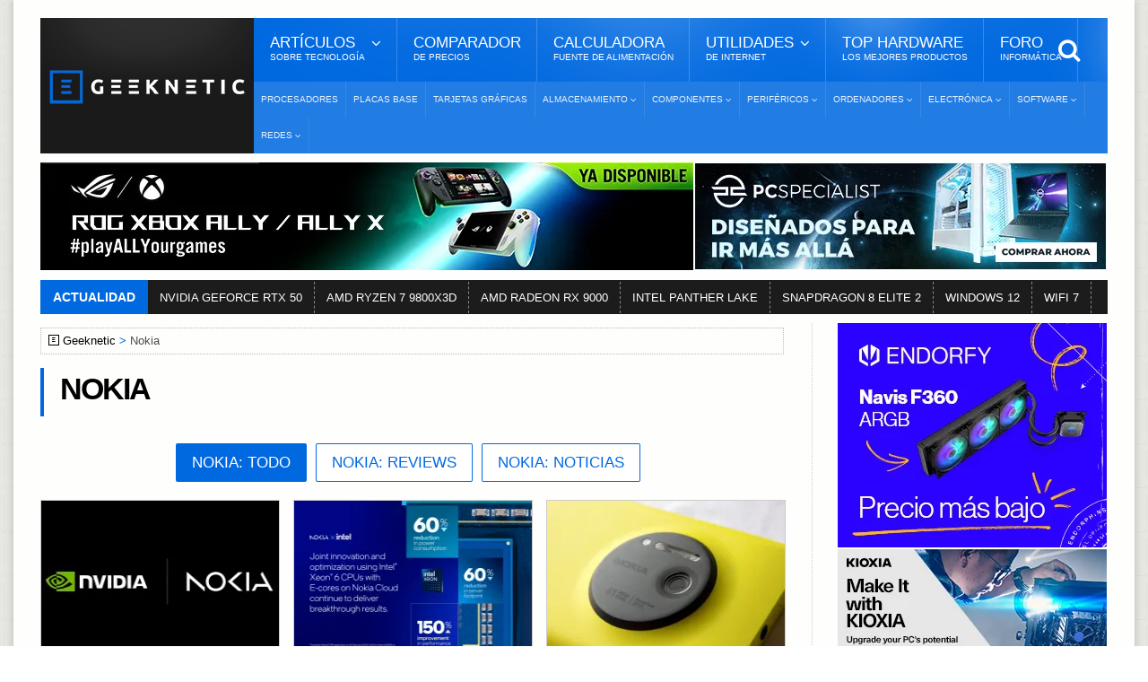

--- FILE ---
content_type: text/html; Charset=UTF-8
request_url: https://www.geeknetic.es/tag/nokia/
body_size: 15090
content:
<!DOCTYPE HTML>
<html lang="es">
<!-- BEGIN Html: 23,4375 -->
	<!-- BEGIN head -->
	<head>
    <meta charset="UTF-8">

<title>Nokia | Toda la información</title>
<!-- Meta Tags -->
<meta name="description" content="Todo lo que necesitas saber sobre Nokia en espa&#241;ol. Noticias, reportajes, reviews y gu&#237;as de Nokia para que te mantengas informado y no pierdas detalle." />
<meta name="viewport" content="width=device-width, initial-scale=1, maximum-scale=10">
<link rel="preload" href="https://acf.geeknetic.es/fonts/fontawesome-webfont.woff?v=4.7.0b" as="font" type="font/woff" crossorigin="anonymous">
<link rel="preload" href="https://acf.geeknetic.es/fonts/icomoon.ttf?unkp1wb" as="font" type="font/ttf" crossorigin="anonymous">
<!-- Favicon -->
<link rel="shortcut icon" href="https://acf.geeknetic.es/images/geeknetic-favicon.png" type="image/x-icon">
<meta name="robots" content="index,follow,max-image-preview:large, max-snippet:-1, max-video-preview:-1"><link rel="next" href="https://www.geeknetic.es/tag/nokia/2/">
<link rel="alternate" type="application/rss+xml" title="Geeknetic - Noticias y Reportajes" href="/feeds.asp">
<link rel="icon" type="image/png" href="https://acf.geeknetic.es/images/favicon-218.png" sizes="218x218">
<link rel="apple-touch-icon" type="image/png" href="https://acf.geeknetic.es/apple-touch-icon.png" sizes="152x152">
<link rel="alternate" hreflang="es" href="https://www.geeknetic.es/tag/nokia/">

<!-- Social -->
<meta property="og:title" content="Nokia | Toda la información">
<meta property="og:url" content="https://www.geeknetic.es/tag/nokia/">
<meta property="og:image" content="https://acf.geeknetic.es/images/geeknetic-logo.png">
<meta property="og:image:alt" content="Nokia | Toda la información">
<meta property="og:site_name" content="Geeknetic">
<meta property="og:description" content="Todo lo que necesitas saber sobre Nokia en espa&#241;ol. Noticias, reportajes, reviews y gu&#237;as de Nokia para que te mantengas informado y no pierdas detalle.">
<meta property="og:type" content="website">
<meta property="fb:app_id" content="156448894779">
<meta name="twitter:card" content="summary_large_image">
<meta name="twitter:image" content="https://acf.geeknetic.es/images/geeknetic-logo.png">
<meta name="twitter:site" content="@Geeknetic">
<meta name="twitter:title" content="Nokia | Toda la información">
<meta name="twitter:description" content="Todo lo que necesitas saber sobre Nokia en espa&#241;ol. Noticias, reportajes, reviews y gu&#237;as de Nokia para que te mantengas informado y no pierdas detalle.">
<meta name="twitter:creator" content="@Geeknetic">
<meta name="application-name" content="Geeknetic">
<meta name="msapplication-tooltip" content="Noticias de tecnología, reviews, reportajes y guías de hardware, overclocking, smartphones y portátiles.">
<meta name="msapplication-starturl" content="https://www.geeknetic.es">
<meta name="mobile-web-app-capable" content="yes">

<!-- Stylesheets -->

<link type="text/css" rel="stylesheet" href="https://acf.geeknetic.es/css/cssgroup.php?fc=&v=3287" id="maincsslayer">

<!-- Scripts -->
<script defer id="headjs" src="https://acf.geeknetic.es/jscript/headjs.php?v=679"></script>
<!-- Start VWO Async SmartCode -->
<link rel="preconnect" href="https://dev.visualwebsiteoptimizer.com" />
<script type='text/javascript' id='vwoCode'>
window._vwo_code || (function() {
var account_id=1112069,
version=2.1,
settings_tolerance=2000,
hide_element='body',
hide_element_style = 'opacity:0 !important;filter:alpha(opacity=0) !important;background:none !important;transition:none !important;',
/* DO NOT EDIT BELOW THIS LINE */
f=false,w=window,d=document,v=d.querySelector('#vwoCode'),cK='_vwo_'+account_id+'_settings',cc={};try{var c=JSON.parse(localStorage.getItem('_vwo_'+account_id+'_config'));cc=c&&typeof c==='object'?c:{}}catch(e){}var stT=cc.stT==='session'?w.sessionStorage:w.localStorage;code={nonce:v&&v.nonce,library_tolerance:function(){return typeof library_tolerance!=='undefined'?library_tolerance:undefined},settings_tolerance:function(){return cc.sT||settings_tolerance},hide_element_style:function(){return'{'+(cc.hES||hide_element_style)+'}'},hide_element:function(){if(performance.getEntriesByName('first-contentful-paint')[0]){return''}return typeof cc.hE==='string'?cc.hE:hide_element},getVersion:function(){return version},finish:function(e){if(!f){f=true;var t=d.getElementById('_vis_opt_path_hides');if(t)t.parentNode.removeChild(t);if(e)(new Image).src='https://dev.visualwebsiteoptimizer.com/ee.gif?a='+account_id+e}},finished:function(){return f},addScript:function(e){var t=d.createElement('script');t.type='text/javascript';if(e.src){t.src=e.src}else{t.text=e.text}v&&t.setAttribute('nonce',v.nonce);d.getElementsByTagName('head')[0].appendChild(t)},load:function(e,t){var n=this.getSettings(),i=d.createElement('script'),r=this;t=t||{};if(n){i.textContent=n;d.getElementsByTagName('head')[0].appendChild(i);if(!w.VWO||VWO.caE){stT.removeItem(cK);r.load(e)}}else{var o=new XMLHttpRequest;o.open('GET',e,true);o.withCredentials=!t.dSC;o.responseType=t.responseType||'text';o.onload=function(){if(t.onloadCb){return t.onloadCb(o,e)}if(o.status===200||o.status===304){_vwo_code.addScript({text:o.responseText})}else{_vwo_code.finish('&e=loading_failure:'+e)}};o.onerror=function(){if(t.onerrorCb){return t.onerrorCb(e)}_vwo_code.finish('&e=loading_failure:'+e)};o.send()}},getSettings:function(){try{var e=stT.getItem(cK);if(!e){return}e=JSON.parse(e);if(Date.now()>e.e){stT.removeItem(cK);return}return e.s}catch(e){return}},init:function(){if(d.URL.indexOf('__vwo_disable__')>-1)return;var e=this.settings_tolerance();w._vwo_settings_timer=setTimeout(function(){_vwo_code.finish();stT.removeItem(cK)},e);var t;if(this.hide_element()!=='body'){t=d.createElement('style');var n=this.hide_element(),i=n?n+this.hide_element_style():'',r=d.getElementsByTagName('head')[0];t.setAttribute('id','_vis_opt_path_hides');v&&t.setAttribute('nonce',v.nonce);t.setAttribute('type','text/css');if(t.styleSheet)t.styleSheet.cssText=i;else t.appendChild(d.createTextNode(i));r.appendChild(t)}else{t=d.getElementsByTagName('head')[0];var i=d.createElement('div');i.style.cssText='z-index: 2147483647 !important;position: fixed !important;left: 0 !important;top: 0 !important;width: 100% !important;height: 100% !important;background: white !important;display: block !important;';i.setAttribute('id','_vis_opt_path_hides');i.classList.add('_vis_hide_layer');t.parentNode.insertBefore(i,t.nextSibling)}var o=window._vis_opt_url||d.URL,s='https://dev.visualwebsiteoptimizer.com/j.php?a='+account_id+'&u='+encodeURIComponent(o)+'&vn='+version;if(w.location.search.indexOf('_vwo_xhr')!==-1){this.addScript({src:s})}else{this.load(s+'&x=true')}}};w._vwo_code=code;code.init();})();
</script>
<!-- End VWO Async SmartCode -->

<!-- END head -->

</head>
	<!-- BEGIN body 1:7,8125 - 2:7,8125 - 3:7,8125 - 4:7,8125 - 5:7,8125 - 6:15,625 - 7:15,625 - 8:15,625 -->
	<body>

		<div id="innerbody">
<!--<p id="dat-menu-press" class="ot-menu-toggle"><i class="fa fa-bars"></i>Menú</p>-->
		<!-- BEGIN .boxed -->
		<div class="boxed active">
			
			
<!-- BEGIN .header -->
			<header class="header willfix">
                                
				<!-- BEGIN .wrapper -->
				<div class="wrapper">

					<div class="header-left">
						<div class="header-logo">
							<a href="/" class="otanimation" data-anim-object=".header-logo a.otanimation img, .header-logo a.otanimation h1" data-anim-in="flipOutX" data-anim-out="bounceIn" title="GEEKNETIC"><img src="https://acf.geeknetic.es/imgp/images/geeknetic-logo.png?f=webp" alt="GEEKNETIC" width="218" height="51" onerror="this.onerror=null;this.src='https://acf.geeknetic.es/imgp/images/geeknetic-logo.png';" fetchpriority="high"></a>
							<strong data-anim-in="fadeOutUpBig" data-anim-out="bounceIn"><i class="fa fa-home"></i> Portada</strong>
						</div>
					</div>

					<div class="header-right">
						<nav class="main-menu">
							<ul class="load-responsive" rel="Menú Principal">
								<li><span><span>Artículos <i>sobre tecnología</i></span></span>
                                	<ul class="sub-menu">	
                                        <li><a href="/reportajes/">Reportajes</a></li>
										<li><a href="/reviews/" class="sangria">Reviews</a></li>
                                        <li><a href="/guias/" class="sangria">Guías</a></li>
                                        <li><a href="/editoriales/" class="sangria">Editoriales</a></li>
                                        <li><a href="/noticias/">Noticias</a></li>
                                        <li><a href="/evento/33/chollos/">Chollos</a></li>
										<li><a href="/diccionario/">Diccionario<i>De Tecnología</i></a></li>
									</ul>
                                </li>
							  	<li><a href="/comparador-precios/" title="Comparador de Precios">Comparador<i>De Precios</i></a></li>
								<li><a href="/calculadora-fuente-alimentacion/">Calculadora<i>Fuente de Alimentación</i></a></li>
								<li><span><span>Utilidades<i>de Internet</i></span></span>
								<ul class="sub-menu">
									<li><a href="/test-de-velocidad">Test de Velocidad</a></li>
									<li><a href="/cual-es-mi-ip">Cuál es mi IP</a></li>
								</ul>
								</li>
                                
								<li><a href="/mejores-productos/">Top Hardware<i>Los Mejores Productos</i></a></li>
                                <li><a href="https://foro.geeknetic.es" target="_blank">Foro<i>Informática</i></a></li>                                
							</ul>
							<div class="search-header">
								<form action="/busqueda/" method="post">
									<input type="search" value="" placeholder="Búsqueda..." autocomplete="off" required name="b" aria-label="texto para la búsqueda" />
									<input type="submit" value="búsqueda" />
								</form>
							</div>
						</nav>
						<nav class="under-menu">
							<ul class="load-responsive" rel="Secciones">	
                            								
<li><a href="/procesadores/novedades/" class="navlink" title="Procesadores">Procesadores</a></li>
							
<li><a href="/placas-base/novedades/" class="navlink" title="Placas Base">Placas Base</a></li>
							
<li><a href="/tarjetas-graficas/novedades/" class="navlink" title="Tarjetas Gráficas">Tarjetas Gráficas</a></li>

<li><a href="/almacenamiento/novedades/" class="navlink" title="Almacenamiento"><span>Almacenamiento</span></a>
<ul>

<li><a href="/nas/novedades/" class="navlink" title="NAS">NAS</a></li>

<li><a href="/ssd/novedades/" class="navlink" title="SSDs">SSDs</a></li>

<li><a href="/hdd/novedades/" class="navlink" title="HDDs">HDDs</a></li>

<li><a href="/discos-externos/novedades/" class="navlink" title="Discos Externos">Discos Externos</a></li>

</ul>
</li>
                                
<li><a href="/componentes/novedades/" class="navlink" title="Componentes"><span>Componentes</span></a>
<ul>

<li><a href="/fuentes-alimentacion/novedades/" class="navlink" title="Fuentes de Alimentación">Fuentes de Alimentación</a></li>

<li><a href="/cajas-ordenador/novedades/" class="navlink" title="Cajas de Ordenador">Cajas de Ordenador</a></li>

<li><a href="/refrigeracion/novedades/" class="navlink" title="Refrigeración">Refrigeración</a></li>

<li><a href="/memoria-ram/novedades/" class="navlink" title="Memoria RAM">Memoria RAM</a></li>

</ul>
</li>
                                
<li><a href="/perifericos/novedades/" class="navlink" title="Periféricos"><span>Periféricos</span></a>
<ul>

<li><a href="/ratones/novedades/" class="navlink" title="Ratones">Ratones</a></li>

<li><a href="/teclados/novedades/" class="navlink" title="Teclados">Teclados</a></li>

<li><a href="/monitores/novedades/" class="navlink" title="Monitores">Monitores</a></li>

<li><a href="/impresoras-3d/novedades/" class="navlink" title="Impresoras 3D">Impresoras 3D</a></li>

<li><a href="/audio/novedades/" class="navlink" title="Audio">Audio</a></li>

<li><a href="/vr/novedades/" class="navlink" title="VR">VR</a></li>

</ul>
</li>
                                
<li><a href="/ordenadores/novedades/" class="navlink" title="Ordenadores"><span>Ordenadores</span></a>
<ul>

<li><a href="/portatiles-gaming/novedades/" class="navlink" title="Portátiles Gaming">Portátiles Gaming</a></li>

<li><a href="/portatiles/novedades/" class="navlink" title="Portátiles">Portátiles</a></li>

<li><a href="/sobremesas/novedades/" class="navlink" title="Sobremesas">Sobremesas</a></li>

<li><a href="/mini-pcs/novedades/" class="navlink" title="Mini PCs">Mini PCs</a></li>

<li><a href="/servidores/novedades/" class="navlink" title="Servidores">Servidores</a></li>

</ul>
</li>
                                
<li><a href="/electronica/novedades/" class="navlink" title="Electrónica"><span>Electrónica</span></a>
<ul>

<li><a href="/smartphones/novedades/" class="navlink" title="Smartphones">Smartphones</a></li>

<li><a href="/smartwatch/novedades/" class="navlink" title="Smartwatches">Smartwatches</a></li>

<li><a href="/fotografia/novedades/" class="navlink" title="Fotografía">Fotografía</a></li>

<li><a href="/video/novedades/" class="navlink" title="Vídeo">Vídeo</a></li>

<li><a href="/drones/novedades/" class="navlink" title="Drones">Drones</a></li>

<li><a href="/consolas/novedades/" class="navlink" title="Consolas">Consolas</a></li>

<li><a href="/tablets/novedades/" class="navlink" title="Tablets">Tablets</a></li>

</ul>
</li>
                                
<li><a href="/software/novedades/" class="navlink" title="Software"><span>Software</span></a>
<ul>

<li><a href="/sistemas-operativos/novedades/" class="navlink" title="Sistemas Operativos">Sistemas Operativos</a></li>

<li><a href="/juegos/novedades/" class="navlink" title="Juegos">Juegos</a></li>

<li><a href="/copias-de-seguridad/novedades/" class="navlink" title="Copias de Seguridad">Copias de Seguridad</a></li>

</ul>
</li>
                                
<li><a href="/redes/novedades/" class="navlink" title="Redes"><span>Redes</span></a>
<ul>

<li><a href="/routers/novedades/" class="navlink" title="Routers">Routers</a></li>

<li><a href="/internet/novedades/" class="navlink" title="Internet">Internet</a></li>

<li><a href="/seguridad-informatica/novedades/" class="navlink" title="Seguridad Informática">Seguridad Informática</a></li>

</ul>
</li>
                                
							</ul>
						</nav>
					</div>

					<div class="clear-float"></div>
					
				<!-- END .wrapper -->
				</div>
			<!-- END .header: 46,875 -->
			</header>
<div class="wrapper"><ins class="geekads" style="" data-lugar="LinkBajoMenu"></ins>
<div class="gerkin" id="headgerkin">
<ins class="geekads" style="width:728px;opacity:1;margin-right: 1px;" data-lugar="TopLeftHeader"><a href="/clic.asp?id=1437" rel="external nofollow" class="publienlace" target="_blank"><IMG onerror="this.onerror=null;this.src='https://acf.geeknetic.es/imgp/imagenes/auto/26/01/12/zbj-digital-banner-728x120.jpg'" alt="XBOX Ally Banner" src="https://acf.geeknetic.es/imgp/imagenes/auto/26/01/12/zbj-digital-banner-728x120.jpg?f=webp" width=728 height=120 loading="lazy"></a></ins><ins class="geekads" style="width:460px;opacity:1;" data-lugar="TopRightHeader"><a href="/clic.asp?id=1432" rel="external nofollow" class="publienlace" target="_blank"><IMG onerror="this.onerror=null;this.src='https://acf.geeknetic.es/imgp/imagenes/auto/25/12/30/wyp-es-460x120.jpg'" alt="Mas Alla Banner" src="https://acf.geeknetic.es/imgp/imagenes/auto/25/12/30/wyp-es-460x120.jpg?f=webp" width=460 height=120 loading="lazy"></a></ins>
</div>
</div>
<!-- END HeaderAds: 101,5625 -->
<div class="wrapper">
<!-- BEGIN .breaking-news -->
					<div class="breaking-news">
						<div class="breaking-title">
							Actualidad
						</div>
						<div class="breaking-block">
							<ul>
                            	
								<li><a href="/tag/rtx-50/" title="NVIDIA GEFORCE RTX 50">NVIDIA GEFORCE RTX 50</a></li>				
                                
								<li><a href="/tag/amd-ryzen-7-9800x3d/" title="AMD RYZEN 7 9800X3D">AMD RYZEN 7 9800X3D</a></li>				
                                
								<li><a href="/tag/amd-radeon-rx-9000-series/" title="AMD RADEON RX 9000">AMD RADEON RX 9000</a></li>				
                                
								<li><a href="/tag/intel-panther-lake/" title="INTEL PANTHER LAKE">INTEL PANTHER LAKE</a></li>				
                                
								<li><a href="/tag/snapdragon-8-elite-2/" title="SNAPDRAGON 8 ELITE 2">SNAPDRAGON 8 ELITE 2</a></li>				
                                
								<li><a href="/tag/windows-12/" title="WINDOWS 12">WINDOWS 12</a></li>				
                                
								<li><a href="/Guia/2236/WiFi-7-Que-Mejoras-Trae-y-Que-nos-Ofrece.html" title="WIFI 7">WIFI 7</a></li>				
                                										
							</ul>
						</div>
					<!-- END .breaking-news -->
					</div>
</div>
            
            
			<!-- BEGIN .content -->
			<section class="content">
				
				<!-- BEGIN .wrapper -->
				<div class="wrapper">
                
					<div class="main-content has-sidebar">
					<!-- <div class="main-content has-double-sidebar"> -->
					<!-- <div class="main-content"> -->

						<!-- BEGIN .left-content -->
						<div class="left-content">
						<div class="breadcrumbs" id="breadcrumbs"><span><a href="/" class="gicon-geeknetic">Geeknetic</a></span><span>Nokia</span>
</div>
<script type="application/ld+json">
    {
    "@context": "https://schema.org",
    "@type": "BreadcrumbList",
      "itemListElement": [{
        "@type": "ListItem",
        "position": 1,        
        "item": [{
			"@type": "WebPage",
			"name": "Geeknetic",
			"@id": "https://www.geeknetic.es"}]
      },{
        "@type": "ListItem",
        "position": 2,
		"name": "Nokia"
      }]
	  ,"name":"Navegaci&oacute;n"
    }
</script>

<!-- END breadcrumbs: 101,5625 -->
							
					<!-- BEGIN .home-block -->
                    <div class="home-block">
								<div class="main-title">									
									<h1>Nokia</h1>
									
								</div>
                                
                                
                                <div style="display:block; text-align:center;margin-bottom:20px;">
                                <a href="/tag/nokia/" title="Nokia | Toda la información" class="botmorebutton" style="margin-right: 10px" id="botselected">Nokia: Todo</a><a href="/tag/nokia/reviews/" title="Reviews sobre Nokia" class="botmorebutton" style="margin-right: 10px">Nokia: Reviews</a><a href="/tag/nokia/noticias/" title="Noticias sobre Nokia" class="botmorebutton" style="margin-right: 10px">Nokia: Noticias</a>
                                 </div>
                                
								<!-- BEGIN .article-list-block -->
								<div class="article-list-block">
									<div class="item">
										<div class="item-header">
											<a href="https://pronetic.geeknetic.es/Noticia/36379/NVIDIA-invertira-1000-millones-de-dolares-en-Nokia-y-se-hara-con-el-2-9-de-la-compania.html" title="NVIDIA invertirá 1.000 millones de dólares en Nokia y se hará con el 2,9% de la compañía">
												<!--<figure>-->
													<img src="https://acf.geeknetic.es/imgr/imagenes/auto/25/10/29/6zc-nvidia-invertira-1.000-millones-de-dolares-en-nokia-y-se-hara-con-el-29-de-la-compania.png?f=webp" alt="NVIDIA invertirá 1.000 millones de dólares en Nokia y se hará con el 2,9% de la compañía" onerror="this.onerror=null;this.src='https://acf.geeknetic.es/imgr/imagenes/auto/25/10/29/6zc-nvidia-invertira-1.000-millones-de-dolares-en-nokia-y-se-hara-con-el-29-de-la-compania.png'">
												<!--</figure>-->												
											</a>
											
										</div>
										<div class="item-content">
											<div class="content-category">
												 <span class="commentCount fewcomms" title="Comentarios">1</span><span class="fecha-global">29/10/2025</span>
											</div>
											<h3><a href="https://pronetic.geeknetic.es/Noticia/36379/NVIDIA-invertira-1000-millones-de-dolares-en-Nokia-y-se-hara-con-el-2-9-de-la-compania.html" title="NVIDIA invertirá 1.000 millones de dólares en Nokia y se hará con el 2,9% de la compañía">NVIDIA invertirá 1.000 millones de dólares en Nokia y se hará con el 2,9% de la compañía</a></h3>											
											<p>La olvidada Nokia, al menos en cuanto a tel&eacute;fonos m&oacute;viles se refiere, intent&oacute; resurgir con algunos terminales basados en Android despu&eacute;s de su desaparici&oacute;n cuando comenz&oacute; el auge de los smartphones. Pero...</p>
										</div>
									</div>						
									<div class="item">
										<div class="item-header">
											<a href="https://pronetic.geeknetic.es/Noticia/35043/Los-Intel-Xeon-6-con-e-cores-consiguen-hasta-un-60-de-ahorro-energetico-funcionando-en-la-infraestructura-para-5G-de-Nokia.html" title="Los Intel Xeon 6 con e-cores consiguen hasta un 60% de ahorro energético funcionando en la infraestructura para 5G de Nokia">
												<!--<figure>-->
													<img src="https://acf.geeknetic.es/imgr/imagenes/auto/25/07/01/d5p-los-intel-xeon-6-con-e-cores-consiguen-hasta-un-60-de-ahorro-energetico-funcionando-en-la-infraestr.jpg?f=webp" alt="Los Intel Xeon 6 con e-cores consiguen hasta un 60% de ahorro energético funcionando en la infraestructura para 5G de Nokia" onerror="this.onerror=null;this.src='https://acf.geeknetic.es/imgr/imagenes/auto/25/07/01/d5p-los-intel-xeon-6-con-e-cores-consiguen-hasta-un-60-de-ahorro-energetico-funcionando-en-la-infraestr.jpg'">
												<!--</figure>-->												
											</a>
											
										</div>
										<div class="item-content">
											<div class="content-category">
												 <span class="commentCount fewcomms" title="Comentarios">...</span><span class="fecha-global">01/07/2025</span>
											</div>
											<h3><a href="https://pronetic.geeknetic.es/Noticia/35043/Los-Intel-Xeon-6-con-e-cores-consiguen-hasta-un-60-de-ahorro-energetico-funcionando-en-la-infraestructura-para-5G-de-Nokia.html" title="Los Intel Xeon 6 con e-cores consiguen hasta un 60% de ahorro energético funcionando en la infraestructura para 5G de Nokia">Los Intel Xeon 6 con e-cores consiguen hasta un 60% de ahorro energético funcionando en la infraestructura para 5G de Nokia</a></h3>											
											<p>Intel ya tiene disponibles sus nuevos procesadores para servidores Xeon 6, que &uacute;nicamente cuentan con n&uacute;cleos de alta eficiencia (E-cores). Estos procesadores son ideales para alimentar la infraestructura de redes y mejorar las...</p>
										</div>
									</div>						
									<div class="item">
										<div class="item-header">
											<a href="/Noticia/32585/Se-filtra-el-posible-sucesor-del-Lumia-1020-de-la-mano-de-HMD.html" title="Se filtra el posible sucesor del Lumia 1020 de la mano de HMD">
												<!--<figure>-->
													<img src="https://acf.geeknetic.es/imgr/imagenes/auto/24/09/03/hxr-hmd-1020-w00w.jpg?f=webp" alt="Se filtra el posible sucesor del Lumia 1020 de la mano de HMD" onerror="this.onerror=null;this.src='https://acf.geeknetic.es/imgr/imagenes/auto/24/09/03/hxr-hmd-1020-w00w.jpg'">
												<!--</figure>-->												
											</a>
											
										</div>
										<div class="item-content">
											<div class="content-category">
												 <span class="commentCount fewcomms" title="Comentarios">...</span><span class="fecha-global">03/09/2024</span>
											</div>
											<h3><a href="/Noticia/32585/Se-filtra-el-posible-sucesor-del-Lumia-1020-de-la-mano-de-HMD.html" title="Se filtra el posible sucesor del Lumia 1020 de la mano de HMD">Se filtra el posible sucesor del Lumia 1020 de la mano de HMD</a></h3>											
											<p>HMD es la compa&ntilde;&iacute;a que tiene la licencia para fabricar smartphones bajo la marca Nokia. Desde la adquisici&oacute;n de esta licencia, la gran mayor&iacute;a de terminales que han lanzado al mercado han sido de gamas modestas,...</p>
										</div>
									</div>						
									<div class="item">
										<div class="item-header">
											<a href="/Noticia/31664/Nokia-lanza-el-popular-3210-edicion-2024-con-pantalla-a-color-camara-de-2-MP-y-el-juego-de-la-serpiente.html" title="Nokia lanza el popular 3210 edición 2024 con pantalla a color, cámara de 2 MP y el juego de la serpiente">
												<!--<figure>-->
													<img src="https://acf.geeknetic.es/imgr/imagenes/auto/24/05/08/hrt-nokia-lanza-el-popular-3210-edicion-2024-con-camara-de-2-mp-pantalla-a-color-y-el-juego-de-la-serpi.png?f=webp" alt="Nokia lanza el popular 3210 edición 2024 con pantalla a color, cámara de 2 MP y el juego de la serpiente" onerror="this.onerror=null;this.src='https://acf.geeknetic.es/imgr/imagenes/auto/24/05/08/hrt-nokia-lanza-el-popular-3210-edicion-2024-con-camara-de-2-mp-pantalla-a-color-y-el-juego-de-la-serpi.png'">
												<!--</figure>-->												
											</a>
											
										</div>
										<div class="item-content">
											<div class="content-category">
												 <span class="commentCount fewcomms" title="Comentarios">...</span><span class="fecha-global">08/05/2024</span>
											</div>
											<h3><a href="/Noticia/31664/Nokia-lanza-el-popular-3210-edicion-2024-con-pantalla-a-color-camara-de-2-MP-y-el-juego-de-la-serpiente.html" title="Nokia lanza el popular 3210 edición 2024 con pantalla a color, cámara de 2 MP y el juego de la serpiente">Nokia lanza el popular 3210 edición 2024 con pantalla a color, cámara de 2 MP y el juego de la serpiente</a></h3>											
											<p>La compa&ntilde;&iacute;a HMD ha decidido lanzar terminales bajo su propia marca, adem&aacute;s de lanzar terminales de la otra conocida que tambi&eacute;n posee Nokia. Pero a pesar de contar con su propia marca, no ha dejado de lado a Nokia,...</p>
										</div>
									</div>						
									<div class="item">
										<div class="item-header">
											<a href="/Noticia/31557/HMD-deja-a-un-lado-la-marca-Nokia-para-lanzar-sus-propios-smartphones-economicos-Pulse.html" title="HMD deja a un lado la marca Nokia para lanzar sus propios smartphones económicos Pulse ">
												<!--<figure>-->
													<img src="https://acf.geeknetic.es/imgr/imagenes/auto/24/04/25/q33-s6d-image.png?f=webp" alt="HMD deja a un lado la marca Nokia para lanzar sus propios smartphones económicos Pulse " onerror="this.onerror=null;this.src='https://acf.geeknetic.es/imgr/imagenes/auto/24/04/25/q33-s6d-image.png'">
												<!--</figure>-->												
											</a>
											
										</div>
										<div class="item-content">
											<div class="content-category">
												 <span class="commentCount fewcomms" title="Comentarios">1</span><span class="fecha-global">25/04/2024</span>
											</div>
											<h3><a href="/Noticia/31557/HMD-deja-a-un-lado-la-marca-Nokia-para-lanzar-sus-propios-smartphones-economicos-Pulse.html" title="HMD deja a un lado la marca Nokia para lanzar sus propios smartphones económicos Pulse ">HMD deja a un lado la marca Nokia para lanzar sus propios smartphones económicos Pulse </a></h3>											
											<p>HMD es conocida por ser la compa&ntilde;&iacute;a que adquiri&oacute; los derechos de la marca Nokia para smartphones. Llevan ya unos cuantos a&ntilde;os lanzando terminales que se venden bajo la denominaci&oacute;n de Nokia y ahora han decidido...</p>
										</div>
									</div>						
									<div class="item">
										<div class="item-header">
											<a href="/Noticia/30048/Nokia-toma-acciones-legales-contra-Amazon-y-HP-por-infringimiento-de-patentes.html" title="Nokia toma acciones legales contra Amazon y HP por infringimiento de patentes">
												<!--<figure>-->
													<img src="https://acf.geeknetic.es/imgr/imagenes/auto/23/01/17/bjr-r91-image.png?f=webp" alt="Nokia toma acciones legales contra Amazon y HP por infringimiento de patentes" onerror="this.onerror=null;this.src='https://acf.geeknetic.es/imgr/imagenes/auto/23/01/17/bjr-r91-image.png'">
												<!--</figure>-->												
											</a>
											
										</div>
										<div class="item-content">
											<div class="content-category">
												 <span class="commentCount fewcomms" title="Comentarios">...</span><span class="fecha-global">01/11/2023</span>
											</div>
											<h3><a href="/Noticia/30048/Nokia-toma-acciones-legales-contra-Amazon-y-HP-por-infringimiento-de-patentes.html" title="Nokia toma acciones legales contra Amazon y HP por infringimiento de patentes">Nokia toma acciones legales contra Amazon y HP por infringimiento de patentes</a></h3>											
											<p>Nokia, el fabricante finland&eacute;s de m&oacute;viles y equipos de telecomunicaciones, ha tomado acciones legales contra Amazon y HP por el uso no autorizado de una combinaci&oacute;n de patentes relacionadas con el streaming de v&iacute;deo,...</p>
										</div>
									</div>						
									<div class="item">
										<div class="item-header">
											<a href="/Noticia/27851/Nokia-lanza-3-nuevos-terminales-economicos-centrados-en-la-reparabilidad-en-colaboracion-con-iFixit.html" title="MWC 2023: Nokia lanza 3 nuevos terminales económicos centrados en la reparabilidad en colaboración con iFixit">
												<!--<figure>-->
													<img src="https://acf.geeknetic.es/imgr/imagenes/auto/2023/2/27/f1c-nokia-lanza-3-nuevos-terminales-economicos-con-camara-dual-y-hasta-128-gb-de-almacenamiento-desde-12.png?f=webp" alt="Nokia lanza 3 nuevos terminales económicos centrados en la reparabilidad en colaboración con iFixit" onerror="this.onerror=null;this.src='https://acf.geeknetic.es/imgr/imagenes/auto/2023/2/27/f1c-nokia-lanza-3-nuevos-terminales-economicos-con-camara-dual-y-hasta-128-gb-de-almacenamiento-desde-12.png'">
												<!--</figure>-->												
											</a>
											<div class="overMuestra">MWC 2023</div>
										</div>
										<div class="item-content">
											<div class="content-category">
												 <span class="commentCount fewcomms" title="Comentarios">2</span><span class="fecha-global">27/02/2023</span>
											</div>
											<h3><a href="/Noticia/27851/Nokia-lanza-3-nuevos-terminales-economicos-centrados-en-la-reparabilidad-en-colaboracion-con-iFixit.html" title="MWC 2023: Nokia lanza 3 nuevos terminales económicos centrados en la reparabilidad en colaboración con iFixit">Nokia lanza 3 nuevos terminales económicos centrados en la reparabilidad en colaboración con iFixit</a></h3>											
											<p>HDM, actual compa&ntilde;&iacute;a que fabrica los tel&eacute;fonos Nokia, ha lanzado 3 nuevos dispositivos aprovechando este MWC 2023 que se celebra en Barcelona. Los nuevos Nokia G22, Nokia C32 y Nokia C22 se caracterizan por su bater&iacute;a...</p>
										</div>
									</div>						
									<div class="item">
										<div class="item-header">
											<a href="/Noticia/27478/Nokia-y-Telefonica-ya-prueban-conexiones-de-fibra-FTTH-de-20-Gbps-simetricas.html" title="Nokia y Telefónica ya prueban conexiones de fibra FTTH de 20 Gbps simétricas">
												<!--<figure>-->
													<img src="https://acf.geeknetic.es/imgr/imagenes/auto/23/01/17/bjr-r91-image.png?f=webp" alt="Nokia y Telefónica ya prueban conexiones de fibra FTTH de 20 Gbps simétricas" onerror="this.onerror=null;this.src='https://acf.geeknetic.es/imgr/imagenes/auto/23/01/17/bjr-r91-image.png'">
												<!--</figure>-->												
											</a>
											
										</div>
										<div class="item-content">
											<div class="content-category">
												 <span class="commentCount fewcomms" title="Comentarios">1</span><span class="fecha-global">17/01/2023</span>
											</div>
											<h3><a href="/Noticia/27478/Nokia-y-Telefonica-ya-prueban-conexiones-de-fibra-FTTH-de-20-Gbps-simetricas.html" title="Nokia y Telefónica ya prueban conexiones de fibra FTTH de 20 Gbps simétricas">Nokia y Telefónica ya prueban conexiones de fibra FTTH de 20 Gbps simétricas</a></h3>											
											<p>Nokia y Telef&oacute;nica han anunciado las primeras pruebas de la tecnolog&iacute;a 25G PON para dar un salto en las velocidades de fibra que ofrecen actualmente a sus clientes. En estas primeras pruebas han conseguido alcanzar velocidades de...</p>
										</div>
									</div>						
									<div class="item">
										<div class="item-header">
											<a href="/Noticia/26786/El-Nokia-2780-Flip-vuelve-al-diseno-de-tipo-concha-tradicional-por-90-dolares.html" title="El Nokia 2780 Flip vuelve al diseño de tipo concha tradicional por 90 dólares">
												<!--<figure>-->
													<img src="https://acf.geeknetic.es/imgr/imagenes/auto/22/11/03/bsc-7gz-image.png?f=webp" alt="El Nokia 2780 Flip vuelve al diseño de tipo concha tradicional por 90 dólares" onerror="this.onerror=null;this.src='https://acf.geeknetic.es/imgr/imagenes/auto/22/11/03/bsc-7gz-image.png'">
												<!--</figure>-->												
											</a>
											
										</div>
										<div class="item-content">
											<div class="content-category">
												 <span class="commentCount fewcomms" title="Comentarios">2</span><span class="fecha-global">03/11/2022</span>
											</div>
											<h3><a href="/Noticia/26786/El-Nokia-2780-Flip-vuelve-al-diseno-de-tipo-concha-tradicional-por-90-dolares.html" title="El Nokia 2780 Flip vuelve al diseño de tipo concha tradicional por 90 dólares">El Nokia 2780 Flip vuelve al diseño de tipo concha tradicional por 90 dólares</a></h3>											
											<p>HMD ha presentado su nuevo Nokia 2780 Flip, un terminal que utiliza el famoso dise&ntilde;o plegable &quot;tipo concha&quot;, pero el tradicional, sin pantalla plegable ni tecnolog&iacute;a novedosa de ning&uacute;n tipo como los m&oacute;viles...</p>
										</div>
									</div>						
									<div class="item">
										<div class="item-header">
											<a href="/Noticia/26675/Nokia-presenta-su-Streaming-Stick-800-un-dispositivo-para-streaming-con-Android-TV-conectado-directamente-al-HDMI.html" title="Nokia presenta su Streaming Stick 800, un dispositivo para streaming con Android TV conectado directamente al HDMI">
												<!--<figure>-->
													<img src="https://acf.geeknetic.es/imgr/imagenes/auto/2022/10/21/105-nokia-presenta-su-streaming-stick-800-un-dispositivo-para-streaming-con-android-tv-conectado-direct.jpg?f=webp" alt="Nokia presenta su Streaming Stick 800, un dispositivo para streaming con Android TV conectado directamente al HDMI" onerror="this.onerror=null;this.src='https://acf.geeknetic.es/imgr/imagenes/auto/2022/10/21/105-nokia-presenta-su-streaming-stick-800-un-dispositivo-para-streaming-con-android-tv-conectado-direct.jpg'">
												<!--</figure>-->												
											</a>
											
										</div>
										<div class="item-content">
											<div class="content-category">
												 <span class="commentCount fewcomms" title="Comentarios">1</span><span class="fecha-global">21/10/2022</span>
											</div>
											<h3><a href="/Noticia/26675/Nokia-presenta-su-Streaming-Stick-800-un-dispositivo-para-streaming-con-Android-TV-conectado-directamente-al-HDMI.html" title="Nokia presenta su Streaming Stick 800, un dispositivo para streaming con Android TV conectado directamente al HDMI">Nokia presenta su Streaming Stick 800, un dispositivo para streaming con Android TV conectado directamente al HDMI</a></h3>											
											<p>Si tu televisi&oacute;n se ha quedado antigua, puedes convertirla en una Smart TV a&ntilde;adiendo un TV Box o dispositivos mucho m&aacute;s peque&ntilde;os como un TV Stick. El fabricante de tel&eacute;fonos Nokia tambi&eacute;n ofrece este tipo...</p>
										</div>
									</div>						
									<div class="item">
										<div class="item-header">
											<a href="/Noticia/25998/OnePlus-y-Oppo-son-vetados-en-Alemania-por-saltarse-patentes-de-Nokia.html" title="OnePlus y Oppo son vetados en Alemania por saltarse patentes de Nokia">
												<!--<figure>-->
													<img src="https://acf.geeknetic.es/imgr/imagenes/auto/22/08/09/4oj-yvn-el-oneplus-10-pro-estara-disponible-en-espana-a-finales-del-mes-de-marzo.jpg?f=webp" alt="OnePlus y Oppo son vetados en Alemania por saltarse patentes de Nokia" onerror="this.onerror=null;this.src='https://acf.geeknetic.es/imgr/imagenes/auto/22/08/09/4oj-yvn-el-oneplus-10-pro-estara-disponible-en-espana-a-finales-del-mes-de-marzo.jpg'">
												<!--</figure>-->												
											</a>
											
										</div>
										<div class="item-content">
											<div class="content-category">
												 <span class="commentCount fewcomms" title="Comentarios">2</span><span class="fecha-global">09/08/2022</span>
											</div>
											<h3><a href="/Noticia/25998/OnePlus-y-Oppo-son-vetados-en-Alemania-por-saltarse-patentes-de-Nokia.html" title="OnePlus y Oppo son vetados en Alemania por saltarse patentes de Nokia">OnePlus y Oppo son vetados en Alemania por saltarse patentes de Nokia</a></h3>											
											<p>La compa&ntilde;&iacute;a china Oppo y su filial OnePlus,&nbsp;marcas del grupo BBK junto a Vivo y Realme, han sido prohibidas en Alemania tras una demanda del gigante de las telecomunicaciones Nokia (no confundir con la marca de m&oacute;viles...</p>
										</div>
									</div>						
									<div class="item">
										<div class="item-header">
											<a href="/Noticia/25761/El-Nokia-5710-XpressAudio-llega-con-unos-auriculares-TWS-integrados-en-su-carcasa.html" title="El Nokia 5710 XpressAudio llega con unos auriculares TWS integrados en su carcasa">
												<!--<figure>-->
													<img src="https://acf.geeknetic.es/imgr/imagenes/auto/22/07/12/r0o-lmm-image.png?f=webp" alt="El Nokia 5710 XpressAudio llega con unos auriculares TWS integrados en su carcasa" onerror="this.onerror=null;this.src='https://acf.geeknetic.es/imgr/imagenes/auto/22/07/12/r0o-lmm-image.png'">
												<!--</figure>-->												
											</a>
											
										</div>
										<div class="item-content">
											<div class="content-category">
												 <span class="commentCount fewcomms" title="Comentarios">1</span><span class="fecha-global">12/07/2022</span>
											</div>
											<h3><a href="/Noticia/25761/El-Nokia-5710-XpressAudio-llega-con-unos-auriculares-TWS-integrados-en-su-carcasa.html" title="El Nokia 5710 XpressAudio llega con unos auriculares TWS integrados en su carcasa">El Nokia 5710 XpressAudio llega con unos auriculares TWS integrados en su carcasa</a></h3>											
											<p>Adem&aacute;s de resucitar al viejo Nokia 8210&nbsp;y dotarlo de conectividad 4G y c&aacute;mara, HMD tambi&eacute;n ha presentado otro gui&ntilde;o a los fans de la antigua Nokia con el Nokia 5710 XpressAudio, un m&oacute;vil que toma el...</p>
										</div>
									</div>						
									<div class="item">
										<div class="item-header">
											<a href="/Noticia/25760/HMD-resucita-al-Nokia-8210-ahora-con-4G-y-el-mitico-Snake.html" title="HMD resucita al Nokia 8210, ahora con 4G y el mítico Snake">
												<!--<figure>-->
													<img src="https://acf.geeknetic.es/imgr/imagenes/auto/22/07/12/yfw-zk9-image.png?f=webp" alt="HMD resucita al Nokia 8210, ahora con 4G y el mítico Snake" onerror="this.onerror=null;this.src='https://acf.geeknetic.es/imgr/imagenes/auto/22/07/12/yfw-zk9-image.png'">
												<!--</figure>-->												
											</a>
											
										</div>
										<div class="item-content">
											<div class="content-category">
												 <span class="commentCount fewcomms" title="Comentarios">1</span><span class="fecha-global">12/07/2022</span>
											</div>
											<h3><a href="/Noticia/25760/HMD-resucita-al-Nokia-8210-ahora-con-4G-y-el-mitico-Snake.html" title="HMD resucita al Nokia 8210, ahora con 4G y el mítico Snake">HMD resucita al Nokia 8210, ahora con 4G y el mítico Snake</a></h3>											
											<p>Cuando los smartphones no exist&iacute;an y el mercado de la telefon&iacute;a m&oacute;vil se orientaba cada vez a modelos m&aacute;s peque&ntilde;os, el Nokia 8210 fue uno de los terminales m&aacute;s exclusivos y exitosos de la marca en 1999,...</p>
										</div>
									</div>						
									<div class="item">
										<div class="item-header">
											<a href="/Noticia/24637/HMD-Global-abandona-la-carrera-por-los-buques-insignia.html" title="HMD Global abandona la carrera por los buques insignia">
												<!--<figure>-->
													<img src="https://acf.geeknetic.es/imgr/imagenes/auto/20/06/12/fim-qg8-nokia-9-pureview.jpg?f=webp" alt="HMD Global abandona la carrera por los buques insignia" onerror="this.onerror=null;this.src='https://acf.geeknetic.es/imgr/imagenes/auto/20/06/12/fim-qg8-nokia-9-pureview.jpg'">
												<!--</figure>-->												
											</a>
											
										</div>
										<div class="item-content">
											<div class="content-category">
												 <span class="commentCount fewcomms" title="Comentarios">1</span><span class="fecha-global">07/03/2022</span>
											</div>
											<h3><a href="/Noticia/24637/HMD-Global-abandona-la-carrera-por-los-buques-insignia.html" title="HMD Global abandona la carrera por los buques insignia">HMD Global abandona la carrera por los buques insignia</a></h3>											
											<p>HMD Global fabrica los smartphones para Nokia, y en un primer momento, la marca se quer&iacute;a centrar en contar con smartphones para todos los bolsillos, tanto para usuarios con un bajo presupuesto como para usuarios que quisieran lo mejor que...</p>
										</div>
									</div>						
									<div class="item">
										<div class="item-header">
											<a href="/Noticia/24575/El-Nokia-C2-Second-Edition-llega-al-mercado-con-una-pantalla-VGA-y-procesador-Mediatek.html" title="MWC 2022: El Nokia C2 Second Edition llega al mercado con una pantalla VGA+ y procesador Mediatek">
												<!--<figure>-->
													<img src="https://acf.geeknetic.es/imgr/imagenes/auto/2022/2/28/h9o-muestra.jpg?f=webp" alt="El Nokia C2 Second Edition llega al mercado con una pantalla VGA+ y procesador Mediatek" onerror="this.onerror=null;this.src='https://acf.geeknetic.es/imgr/imagenes/auto/2022/2/28/h9o-muestra.jpg'">
												<!--</figure>-->												
											</a>
											<div class="overMuestra">MWC 2022</div>
										</div>
										<div class="item-content">
											<div class="content-category">
												 <span class="commentCount fewcomms" title="Comentarios">1</span><span class="fecha-global">28/02/2022</span>
											</div>
											<h3><a href="/Noticia/24575/El-Nokia-C2-Second-Edition-llega-al-mercado-con-una-pantalla-VGA-y-procesador-Mediatek.html" title="MWC 2022: El Nokia C2 Second Edition llega al mercado con una pantalla VGA+ y procesador Mediatek">El Nokia C2 Second Edition llega al mercado con una pantalla VGA+ y procesador Mediatek</a></h3>											
											<p>Hoy Nokia ha presentado dos terminales con especificaciones que para el mundo modernos podr&iacute;amos ya calificar de bastante justas, pero el Nokia C2 Second Edition se lleva la palma en cuanto a recorte de costes para traernos un terminal...</p>
										</div>
									</div>						
									<div class="item">
										<div class="item-header">
											<a href="/Noticia/24574/Los-Nokia-C21-y-C21-Plus-llegan-con-Android-Go-y-dos-anos-de-actualizaciones-de-seguridad.html" title="MWC 2022: Los Nokia C21 y C21 Plus llegan con Android Go y dos años de actualizaciones de seguridad">
												<!--<figure>-->
													<img src="https://acf.geeknetic.es/imgr/imagenes/auto/2022/2/28/jk7-muestra.jpg?f=webp" alt="Los Nokia C21 y C21 Plus llegan con Android Go y dos años de actualizaciones de seguridad" onerror="this.onerror=null;this.src='https://acf.geeknetic.es/imgr/imagenes/auto/2022/2/28/jk7-muestra.jpg'">
												<!--</figure>-->												
											</a>
											<div class="overMuestra">MWC 2022</div>
										</div>
										<div class="item-content">
											<div class="content-category">
												 <span class="commentCount fewcomms" title="Comentarios">2</span><span class="fecha-global">28/02/2022</span>
											</div>
											<h3><a href="/Noticia/24574/Los-Nokia-C21-y-C21-Plus-llegan-con-Android-Go-y-dos-anos-de-actualizaciones-de-seguridad.html" title="MWC 2022: Los Nokia C21 y C21 Plus llegan con Android Go y dos años de actualizaciones de seguridad">Los Nokia C21 y C21 Plus llegan con Android Go y dos años de actualizaciones de seguridad</a></h3>											
											<p>Como no pod&iacute;a ser de otra manera en este Mobile World Congress, donde hemos podido ver novedades por parte de varios fabricantes, Nokia ha presentado dos nuevos terminales con Android Go, los Nokia C21 y C21 Plus, que formar&aacute;n parte...</p>
										</div>
									</div>						
									<div class="item">
										<div class="item-header">
											<a href="/Noticia/24540/Los-portatiles-de-Nokia-llegaran-a-Europa-a-partir-de-699-euros-con-procesadores-Intel-Alder-Lake.html" title="Los portátiles de Nokia llegarán a Europa a partir de 699 euros con procesadores Intel Alder Lake">
												<!--<figure>-->
													<img src="https://acf.geeknetic.es/imgr/imagenes/auto/2022/2/24/9v1-muestra.jpg?f=webp" alt="Los portátiles de Nokia llegarán a Europa a partir de 699 euros con procesadores Intel Alder Lake" onerror="this.onerror=null;this.src='https://acf.geeknetic.es/imgr/imagenes/auto/2022/2/24/9v1-muestra.jpg'">
												<!--</figure>-->												
											</a>
											
										</div>
										<div class="item-content">
											<div class="content-category">
												 <span class="commentCount fewcomms" title="Comentarios">1</span><span class="fecha-global">24/02/2022</span>
											</div>
											<h3><a href="/Noticia/24540/Los-portatiles-de-Nokia-llegaran-a-Europa-a-partir-de-699-euros-con-procesadores-Intel-Alder-Lake.html" title="Los portátiles de Nokia llegarán a Europa a partir de 699 euros con procesadores Intel Alder Lake">Los portátiles de Nokia llegarán a Europa a partir de 699 euros con procesadores Intel Alder Lake</a></h3>											
											<p>Es sabido que Nokia ya no es el fabricante de m&oacute;viles que era, y si bien HMD ha sido la empresa encargada de intentar traer a Nokia a su anterior gloria en cuanto al mercado de smartphones, esta no ser&aacute; la marca que fabrique los...</p>
										</div>
									</div>						
									<div class="item">
										<div class="item-header">
											<a href="/Noticia/22422/El-gerente-de-productos-de-HMD-anuncia-que-Nokia-lanzara-un-nuevo-buque-insignia-el-11-de-noviembre.html" title="El gerente de productos de HMD anuncia que Nokia lanzará un nuevo buque insignia el 11 de noviembre">
												<!--<figure>-->
													<img src="https://acf.geeknetic.es/imgr/imagenes/auto/20/06/12/fim-qg8-nokia-9-pureview.jpg?f=webp" alt="El gerente de productos de HMD anuncia que Nokia lanzará un nuevo buque insignia el 11 de noviembre" onerror="this.onerror=null;this.src='https://acf.geeknetic.es/imgr/imagenes/auto/20/06/12/fim-qg8-nokia-9-pureview.jpg'">
												<!--</figure>-->												
											</a>
											
										</div>
										<div class="item-content">
											<div class="content-category">
												 <span class="commentCount fewcomms" title="Comentarios">1</span><span class="fecha-global">06/07/2021</span>
											</div>
											<h3><a href="/Noticia/22422/El-gerente-de-productos-de-HMD-anuncia-que-Nokia-lanzara-un-nuevo-buque-insignia-el-11-de-noviembre.html" title="El gerente de productos de HMD anuncia que Nokia lanzará un nuevo buque insignia el 11 de noviembre">El gerente de productos de HMD anuncia que Nokia lanzará un nuevo buque insignia el 11 de noviembre</a></h3>											
											<p>Seg&uacute;n podemos ver en GSM Arena, parece ser que Nokia tiene de camino un nuevo buque insignia, un terminal del que no se conocen muchos datos pero que deber&iacute;a llegar con el hardware m&aacute;s puntero disponible de cara a su...</p>
										</div>
									</div>						
									<div class="item">
										<div class="item-header">
											<a href="/Noticia/21619/Nokia-lanza-las-nuevas-series-X-G-y-C-con-hasta-3-anos-de-actualizaciones.html" title="Nokia lanza las nuevas series X, G y C con hasta 3 años de actualizaciones">
												<!--<figure>-->
													<img src="https://acf.geeknetic.es/imgr/imagenes/auto/2021/4/8/ub5-muestra.jpg?f=webp" alt="Nokia lanza las nuevas series X, G y C con hasta 3 años de actualizaciones" onerror="this.onerror=null;this.src='https://acf.geeknetic.es/imgr/imagenes/auto/2021/4/8/ub5-muestra.jpg'">
												<!--</figure>-->												
											</a>
											
										</div>
										<div class="item-content">
											<div class="content-category">
												 <span class="commentCount fewcomms" title="Comentarios">1</span><span class="fecha-global">08/04/2021</span>
											</div>
											<h3><a href="/Noticia/21619/Nokia-lanza-las-nuevas-series-X-G-y-C-con-hasta-3-anos-de-actualizaciones.html" title="Nokia lanza las nuevas series X, G y C con hasta 3 años de actualizaciones">Nokia lanza las nuevas series X, G y C con hasta 3 años de actualizaciones</a></h3>											
											<p>Hoy ha tenido lugar un evento de Nokia en el que hemos podido ver un total de seis nuevos terminales, repartidos en tres gamas distintas en las que nos prometen varios a&ntilde;os de garant&iacute;a y soporte, adem&aacute;s de pruebas de hardware...</p>
										</div>
									</div>						
									<div class="item">
										<div class="item-header">
											<a href="/Noticia/21363/Sony-y-Nokia-se-bajan-de-la-lista-de-empresas-que-participaran-en-el-MWC-2021.html" title="MWC 2021: Sony y Nokia se bajan de la lista de empresas que participarán en el MWC 2021">
												<!--<figure>-->
													<img src="https://acf.geeknetic.es/imgr/imagenes/auto/2021/3/10/ms9-muestra.jpg?f=webp" alt="Sony y Nokia se bajan de la lista de empresas que participarán en el MWC 2021" onerror="this.onerror=null;this.src='https://acf.geeknetic.es/imgr/imagenes/auto/2021/3/10/ms9-muestra.jpg'">
												<!--</figure>-->												
											</a>
											<div class="overMuestra">MWC 2021</div>
										</div>
										<div class="item-content">
											<div class="content-category">
												 <span class="commentCount fewcomms" title="Comentarios">1</span><span class="fecha-global">10/03/2021</span>
											</div>
											<h3><a href="/Noticia/21363/Sony-y-Nokia-se-bajan-de-la-lista-de-empresas-que-participaran-en-el-MWC-2021.html" title="MWC 2021: Sony y Nokia se bajan de la lista de empresas que participarán en el MWC 2021">Sony y Nokia se bajan de la lista de empresas que participarán en el MWC 2021</a></h3>											
											<p>Tal y como ocurri&oacute; en la anterior edici&oacute;n, ante el desprop&oacute;sito sanitario que supone cualquier tipo de feria de alta asistencia, no son pocas las empresas que est&aacute;n anunciando que no asistir&aacute;n al Mobile World...</p>
										</div>
									</div>						
									<div class="item">
										<div class="item-header">
											<a href="/Noticia/21110/El-Nokia-14-parte-de-los-99-Euros-con-Snapdragon-215-1-GB-de-RAM-y-4000-mAh-de-bateria.html" title="El Nokia 1.4 parte de los 99 Euros con Snapdragon 215, 1 GB de RAM y 4000 mAh de batería">
												<!--<figure>-->
													<img src="https://acf.geeknetic.es/imgr/imagenes/auto/21/02/03/7qh-7l6-sin-t-tulo-1.jpg?f=webp" alt="El Nokia 1.4 parte de los 99 Euros con Snapdragon 215, 1 GB de RAM y 4000 mAh de batería" onerror="this.onerror=null;this.src='https://acf.geeknetic.es/imgr/imagenes/auto/21/02/03/7qh-7l6-sin-t-tulo-1.jpg'">
												<!--</figure>-->												
											</a>
											
										</div>
										<div class="item-content">
											<div class="content-category">
												 <span class="commentCount fewcomms" title="Comentarios">3</span><span class="fecha-global">03/02/2021</span>
											</div>
											<h3><a href="/Noticia/21110/El-Nokia-14-parte-de-los-99-Euros-con-Snapdragon-215-1-GB-de-RAM-y-4000-mAh-de-bateria.html" title="El Nokia 1.4 parte de los 99 Euros con Snapdragon 215, 1 GB de RAM y 4000 mAh de batería">El Nokia 1.4 parte de los 99 Euros con Snapdragon 215, 1 GB de RAM y 4000 mAh de batería</a></h3>											
											<p>Ha llegado el Nokia 1.4 como un smartphone de baja gama con el que empezar en el tema de los m&oacute;viles no se hace caro.  Los fabricantes de smartphones acostumbran a lanzar modelos de todos los tipos, orientados a cubrir tanto la gama alta...</p>
										</div>
									</div>						

								<!-- END .article-list-block -->
								</div>
								
							<!-- END .home-block -->
							</div>
                     
                            

<div class="pagination">
	
    <span class="page-numbers current">1</span>
    
    <a class="page-numbers" href="/tag/nokia/2/">2</a>
    
    <a class="page-numbers" href="/tag/nokia/3/">3</a>
    
    <!--<a class="next page-numbers" href="/tag/nokia/2/" rel="next">Siguiente<i class="fa fa-caret-right"></i></a>-->
    
</div>

<div class="pagination" style="margin-top: 25px;">
	
</div>
<div class="gerkin" style="padding: 0px 0px 0px 0px; margin: 15px auto 0px auto; text-align:center">
<ins class="geekads" style="width:728px;height:90px;opacity:1;" data-lugar="FooterTop"><a href="/clic.asp?id=1439" rel="external nofollow" class="publienlace" target="_blank"><IMG onerror="this.onerror=null;this.src='https://acf.geeknetic.es/imgp/imagenes/auto/26/01/21/v2g-nitrov16ai-728x90.jpg'" alt="NitroV16AI Banner" src="https://acf.geeknetic.es/imgp/imagenes/auto/26/01/21/v2g-nitrov16ai-728x90.jpg?f=webp" width=728 height=90 loading="lazy"></a></ins>
</div>							
						<!-- END .left-content -->
						</div>

						
						<!-- BEGIN #sidebar --><!-- IdCat: 0 -->
<aside id="sidebar">
                        	<div class="widget rightbanner">
										<ins class="geekads" style="width:300px;height:250px;opacity:1;" data-lugar="RightMenuTop1"><a href="/clic.asp?id=1309" rel="external nofollow" class="publienlace" target="_blank"><IMG onerror="this.onerror=null;this.src='https://acf.geeknetic.es/imgp/imagenes/auto/25/01/29/8u0-300x250-1.png'" alt="NAVIS F360 Banner" src="https://acf.geeknetic.es/imgp/imagenes/auto/25/01/29/8u0-300x250-1.png?f=webp" width=300 height=250 loading="lazy"></a></ins><ins class="geekads" style="width:300px;height:250px;opacity:1;" data-lugar="RightMenuTop2"><a href="/clic.asp?id=1416" rel="external nofollow" class="publienlace" target="_blank"><IMG onerror="this.onerror=null;this.src='https://acf.geeknetic.es/imgp/imagenes/auto/25/11/21/gjf-kioxiamiwkuypcpv2300x250pxes.jpg'" alt="MwK Q4 2025 Banner" src="https://acf.geeknetic.es/imgp/imagenes/auto/25/11/21/gjf-kioxiamiwkuypcpv2300x250pxes.jpg?f=webp" width=300 height=250 loading="lazy"></a></ins><ins class="geekads" style="" data-lugar="RightMenuTop3"></ins>
							</div>
							<!-- Sidebar Begin: 656,25 -->
                     <!-- Cargado en Cache -->
							<div class="widget">
								<strong class="th3">Top Reviews</strong>
								<div class="article-block">
                                	<div class="item"><div class="item-content"><a href="/Editorial/3449/Asi-es-el-nuevo-MSI-MPG-341CQR-QD-OLED-X36-con-paneles-de-quinta-generacion-y-lo-ultimo-en-tecnologia.html" title="Así es el nuevo MSI MPG 341CQR QD-OLED X36 con paneles de quinta generación y lo último en tecnología">Así es el nuevo MSI MPG 341CQR QD-OLED X36 con paneles de quinta generación y lo último en tecnología</a></div></div><div class="item"><div class="item-content"><a href="/Review/3450/HUAWEI-WiFi-Mesh-X3-Pro-Review.html" title="HUAWEI WiFi Mesh X3 Pro Review">HUAWEI WiFi Mesh X3 Pro Review</a></div></div><div class="item"><div class="item-content"><a href="/Editorial/3447/Descubre-Todas-las-Novedades-de-Dispositivos-ASUS-para-este-2026.html" title="Descubre Todas las Novedades de Dispositivos ASUS para este 2026">Descubre Todas las Novedades de Dispositivos ASUS para este 2026</a></div></div><div class="item"><div class="item-content"><a href="/Review/2324/AMD-Ryzen-7-5700X.html" title="AMD Ryzen 7 5700X ">AMD Ryzen 7 5700X </a></div></div><div class="item"><div class="item-content"><a href="/Editorial/3444/Las-Ultimas-Novedades-de-Thermaltake-en-el-CES-2026-Lo-ultimo-en-Torres-Fuentes-SimRacing-y-mucho-mas.html" title="Las Últimas Novedades de Thermaltake en el CES 2026: Lo último en Torres, Fuentes, SimRacing y mucho más">Las Últimas Novedades de Thermaltake en el CES 2026: Lo último en Torres, Fuentes, SimRacing y mucho más</a></div></div><div class="item"><div class="item-content"><a href="/Editorial/3459/Todas-las-Novedades-de-ADATA-XPG-y-TRUSTA-en-el-CES-Memorias-DDR5-de-128-GB-SSDs-de-altas-prestaciones-y-Componentes-Gaming.html" title="Todas las Novedades de ADATA, XPG y TRUSTA en el CES: Memorias DDR5 de 128 GB, SSDs de altas prestaciones y Componentes Gaming">Todas las Novedades de ADATA, XPG y TRUSTA en el CES: Memorias DDR5 de 128 GB, SSDs de altas prestaciones y Componentes Gaming</a></div></div><div class="item"><div class="item-content"><a href="/Editorial/3446/ASUS-nos-muestra-Todas-sus-Novedades-de-Componentes-para-el-ano-2026.html" title="ASUS nos muestra Todas sus Novedades de Componentes para el año 2026">ASUS nos muestra Todas sus Novedades de Componentes para el año 2026</a></div></div><div class="item"><div class="item-content"><a href="/Review/3431/Arctic-pasta-termica-MX-7-Review.html" title="Arctic pasta térmica MX-7 Review">Arctic pasta térmica MX-7 Review</a></div></div><div class="item"><div class="item-content"><a href="/Review/3432/Corsair-SSD-MP700-PRO-XT-2TB-Review.html" title="Corsair SSD MP700 PRO XT 2TB Review">Corsair SSD MP700 PRO XT 2TB Review</a></div></div><div class="item"><div class="item-content"><a href="/Editorial/1615/Procesadores-AMD-Ryzen-de-3a-Generacion-Todos-los-detalles-al-descubierto.html" title="Procesadores AMD Ryzen de 3ª Generación: Todos los detalles al descubierto">Procesadores AMD Ryzen de 3ª Generación: Todos los detalles al descubierto</a></div></div>
								</div>
							</div>
							
                           <div class="widget rightbanner">
							<ins class="geekads" style="width:300px;height:250px;opacity:1;" data-lugar="RightMenuMiddle"></ins>
							</div>
                            
<div class="widget">
								<strong class="th3">Top Guías</strong>
								<div class="article-block">
									<div class="item"><div class="item-content"><a href="/Guia/3441/Como-desbloquear-el-nuevo-driver-NVMe-de-Windows-11-para-aumentar-el-rendimiento-de-tu-SSD.html" title="Cómo desbloquear el nuevo driver NVMe de Windows 11 para aumentar el rendimiento de tu SSD">Cómo desbloquear el nuevo driver NVMe de Windows 11 para aumentar el rendimiento de tu SSD</a></div></div><div class="item"><div class="item-content"><a href="/Noticia/12866/Claves-de-Windows-10-para-instalar-en-cualquier-PC.html" title="Claves de Windows 10 para instalar en cualquier PC">Claves de Windows 10 para instalar en cualquier PC</a></div></div><div class="item"><div class="item-content"><a href="/Guia/3434/ChatGPT-Images-vs-Nano-Banana-Pro-los-dos-modelos-de-generacion-y-edicion-de-imagenes-frente-a-frente.html" title="ChatGPT Images vs. Nano Banana Pro: los dos modelos de generación y edición de imágenes frente a frente">ChatGPT Images vs. Nano Banana Pro: los dos modelos de generación y edición de imágenes frente a frente</a></div></div><div class="item"><div class="item-content"><a href="/Guia/3451/Los-10-mejores-SSD-NVMe-Calidad-Precio.html" title="Los 10 mejores SSD NVMe Calidad-Precio">Los 10 mejores SSD NVMe Calidad-Precio</a></div></div><div class="item"><div class="item-content"><a href="/Guia/3453/Las-10-Mejores-Memorias-RAM.html" title="Las 10 Mejores Memorias RAM">Las 10 Mejores Memorias RAM</a></div></div><div class="item"><div class="item-content"><a href="/Guia/3436/Los-10-Mejores-Disipadores-Calidad-Precio.html" title="Los 10 Mejores Disipadores Calidad-Precio">Los 10 Mejores Disipadores Calidad-Precio</a></div></div><div class="item"><div class="item-content"><a href="/Guia/2602/Simbolo-diametro-y-como-escribirlo-con-el-teclado.html" title="Símbolo diámetro ø y Ø: cómo escribirlo con el teclado">Símbolo diámetro ø y Ø: cómo escribirlo con el teclado</a></div></div><div class="item"><div class="item-content"><a href="/Guia/2946/Como-poner-elevado-a-2-con-en-el-teclado.html" title="Cómo poner elevado a 2 (²) con en el teclado ">Cómo poner elevado a 2 (²) con en el teclado </a></div></div><div class="item"><div class="item-content"><a href="/Guia/2954/Como-poner-todos-los-simbolos-del-teclado.html" title="Cómo poner todos los símbolos del teclado">Cómo poner todos los símbolos del teclado</a></div></div><div class="item"><div class="item-content"><a href="/Guia/3088/WhatsApp-Web-Como-sacarle-el-maximo-provecho.html" title="WhatsApp Web: Cómo sacarle el máximo provecho">WhatsApp Web: Cómo sacarle el máximo provecho</a></div></div>
								</div>
							</div>
							
							<!-- Sidebar Middle: 664,0625 -->

							<div class="sidebar-fixed">
								<!-- paginacion para articulos largos -->			
                                         				
								<div class="widget rightbanner">									
									<ins class="geekads" style="width:300px;height:250px;opacity:1;" data-lugar="RightMenuFloating"></ins>
								</div>

							</div>

						<!-- END #sidebar -->
						</aside>
<!-- Sidebar End: 671,875 -->


					</div>
					
				<!-- END .wrapper -->
				</div>
				
			<!-- BEGIN .content -->
			</section>
			
			<!-- BEGIN .footer -->
<footer class="footer">
				
				<!-- BEGIN .wrapper -->
				<div class="wrapper">

					<div class="footer-widgets">

						<!-- BEGIN .widget -->
						<div class="widget">
							<strong class="th3">GEEKNETIC</strong>
							<div class="socialize-widget">								
								<ul class="list-group">
								  <li><a href="/sobre-geeknetic/" title="Sobre GEEKNETIC">Sobre GEEKNETIC</a></li>
									<li><a href="/terminos-legales/" title="Tï¿½rminos y Condiciones">Términos y Condiciones</a></li>
									<li><a href="/preguntas-frecuentes/" title="Preguntas Frecuentes - F.A.Q">Preguntas Frecuentes - F.A.Q</a></li>
                                    <li><a href="/sobre-geeknetic/#contacto" title="Contacto">Contacto</a></li>
                                    <li><img src="https://acf.geeknetic.es/imgp/images/eha-geeknetic.png?f=webp" alt="European Hardware Association" width="236" height="90" onerror="this.onerror=null;this.src='https://acf.geeknetic.es/imgp/images/eha-geeknetic.png';" loading="lazy"> </li>
                                                 <li>
                                    <select id="colormodeselector" onchange="Javascript: changeColorMode(this);">
                                    <option selected disabled hidden>Modo Oscuro</option>
                                    <option value="3" title="El modo dependerá de tu sistema operativo.">Automático</option>
                                    <option value="1" title="Permanecerá oscuro para siempre.">Forzar Modo Oscuro</option>
                                    <option value="2" title="Permancerá claro para siempre.">Forzar Modo Claro</option>
                                    </select>
                                    </li>
      								</ul>
							</div>
						<!-- END .widget -->
						</div>
						

						<!-- BEGIN .widget -->						
						<div class="widget">
							<strong class="th3">Artículos Destacados</strong>
							<div class="socialize-widget">								
								<ul class="list-group">								  	
                                   <!-- 85869,85883,85867,72964,85857,86046,85866,85696,85733,24342,85818,20559,85765,85956,85958,85767,76449,81284,81356,82405,0 -->
									<li><a href="/Guia/1893/Como-hacer-captura-de-pantalla-en-Windows-10.html" title="Cómo hacer captura de pantalla en Windows 10">Cómo hacer captura de pantalla en Windows 10</a></li>
									
									<li><a href="/Noticia/12759/Descargar-e-Instalar-Windows-10-gratis.html" title="Descargar e Instalar Windows 10 gratis">Descargar e Instalar Windows 10 gratis</a></li>
									
									<li><a href="/Guia/1796/Juegos-Baratos-de-la-Nintendo-Switch-Como-Conseguirlos.html" title="Juegos Baratos de la Nintendo Switch, ¿Cómo Conseguirlos?">Juegos Baratos de la Nintendo Switch, ¿Cómo Conseguirlos?</a></li>
									
									<li><a href="/Noticia/17411/Como-usar-VirtualBox-para-crear-una-maquina-virtual.html" title="Cómo usar VirtualBox para crear una máquina virtual">Cómo usar VirtualBox para crear una máquina virtual</a></li>
									
									<li><a href="/Guia/2450/QLED-vs-OLED-Cual-es-Mejor-y-en-Que-se-Diferencian.html" title="QLED vs OLED: ¿Cuál es Mejor y en Qué se Diferencian?">QLED vs OLED: ¿Cuál es Mejor y en Qué se Diferencian?</a></li>
									
									<li><a href="/Guia/2060/Los-10-Mejores-Benchmarks-para-GPU.html" title="Los 10 Mejores Benchmarks para GPU">Los 10 Mejores Benchmarks para GPU</a></li>
									                    
                                    
								</ul>
							</div>
						<!-- END .widget -->
						</div>
						<!-- BEGIN .widget -->
						<div class="widget" style="background: red;">
							
								<strong class="th3">Síguenos</strong>
							
                            
                            <div class="socialize-widget">								
								<ul class="list-group" id="footerfollow">
                                <!--<li><a href="https://foro.geeknetic.es" target="_blank" title="Foro de GEEKNETIC"><i class="fa fa-comment"></i>Foro</a></li>
                                		<li><a href="https://feeds.feedburner.com/geeknetic/" target="_blank" title="Suscríbete a las noticias RSS de GEEKNETIC"><i class="fa fa-rss"></i>RSS</a></li>-->
							<li><a href="https://www.facebook.com/Geeknetic" target="_blank" title="Sigue GEEKNETIC en Facebook"><i class="fa fa-facebook"></i>Facebook</a></li>
							<li><a href="https://twitter.com/Geeknetic" target="_blank" title="Sigue GEEKNETIC en Twitter"><i class="fa fa-twitter"></i>Twitter</a></li>						
							<li><a href="https://www.youtube.com/c/Geeknetic" target="_blank" title="Sigue GEEKNETIC en Youtube"><i class="fa fa-youtube"></i>YouTube</a></li>
							<li><a href="https://telegram.me/geeknetic" target="_blank" title="Sigue GEEKNETIC en Telegram"><i class="fa fa-telegram"></i>Telegram</a></li>
							<li><i class="fa fa-envelope"></i>Novedades diarias por email
									
								<div class="subscribe-feed">
										<p class="sub-email">
											<input type="email" value="" placeholder="Escribe aquí tu email." name="email" class="email" id="newsmailform">
											<a class="button aweber-submit" href="Javascript: newsemail();">SUSCRIBIR</a>
										</p>
								</div>								
							</li>							
							</ul>
							</div>
							
						<!-- END .widget -->
						</div>
					</div>
					
				<!-- END .wrapper -->
				</div>

				<div class="footer-copyright">
					<!-- BEGIN .wrapper -->
					<div class="wrapper">
						<p class="right">Un sitio web de <strong>Parsec Media S.L.</strong></p>
						<p>&copy; <strong>GEEKNETIC</strong> 2002-2026 Todos los derechos reservados. <span style="margin-left: 100px;">Descrubre <a href="https://pronetic.geeknetic.es" target="_blank" title="Pronetic">PRONETIC</a>, nuestra web de tecnología para profesionales IT y negocios.</span></p>
					<!-- END .wrapper -->
					</div>
				</div>
				
			<!-- END .footer -->
            </footer>
            <div id="gototop" style=""><i class="fa fa-chevron-circle-up"></i></div>
<!-- Twitter conversion tracking base code -->
<script>
!function(e,t,n,s,u,a){e.twq||(s=e.twq=function(){s.exe?s.exe.apply(s,arguments):s.queue.push(arguments);
},s.version='1.1',s.queue=[],u=t.createElement(n),u.async=!0,u.src='https://static.ads-twitter.com/uwt.js',
a=t.getElementsByTagName(n)[0],a.parentNode.insertBefore(u,a))}(window,document,'script');
twq('config','oa5kb');
</script>
<!-- End Twitter conversion tracking base code -->
			
		<!-- END .boxed -->
		</div>

				<!-- Scripts -->
		
        <script defer src="https://acf.geeknetic.es/jscript/auto-tagger.min.js?tag=geeknetic06-21&locale=ES&overwrite=1"></script>   


<script>

	var fecharender = '2026-01-23 19:34:13';	
	var adlugarlive=[];adlugarlive['TopLeftHeader']=1437;adlugarlive['TopRightHeader']=1432;adlugarlive['FooterTop']=1439;adlugarlive['RightMenuTop1']=1309;adlugarlive['RightMenuTop2']=1416;
</script>
		<!-- 710,9375 -->
                      
        <ins class="geekads" style="display:none" data-lugar="WebSkin" id="webskinhelper"></ins><!-- triggerNewsletter entra 1 --><!-- Hora: 19 --><!-- triggerNewsletter entra 2 --><!-- triggerNewsletter entra 3 --><!-- Ha entrado al sharefloat  -->

</div>

	<!-- END body -->
	</body>
<!-- END html -->
</html>
